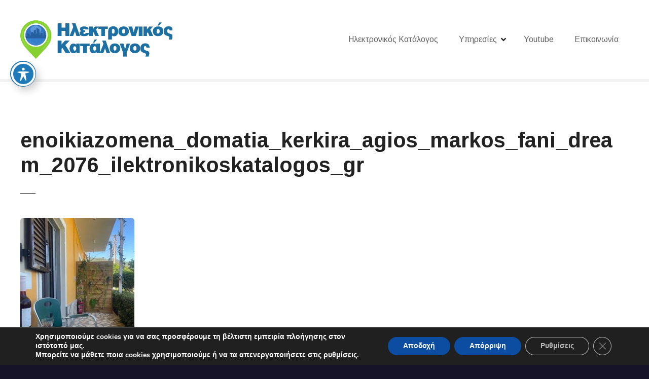

--- FILE ---
content_type: text/html; charset=UTF-8
request_url: https://ilektronikoskatalogos.gr/item/enikiazomena-domatia-kerkira-fani/enoikiazomena_domatia_kerkira_agios_markos_fani_dream_2076_ilektronikoskatalogos_gr/
body_size: 16373
content:
<!doctype html>
<html dir="ltr" lang="en-US" prefix="og: https://ogp.me/ns#">
<head>
	<meta charset="UTF-8">
	<meta name="viewport" content="width=device-width, initial-scale=1">
	<link rel="profile" href="https://gmpg.org/xfn/11">

	<title>enoikiazomena_domatia_kerkira_agios_markos_fani_dream_2076_ilektronikoskatalogos_gr | Νο1 Ηλεκτρονικός κατάλογος Ελλάδος</title>
	<style>img:is([sizes="auto" i], [sizes^="auto," i]) { contain-intrinsic-size: 3000px 1500px }</style>
	
		<!-- All in One SEO Pro 4.9.3 - aioseo.com -->
	<meta name="robots" content="max-image-preview:large" />
	<meta name="author" content="ilektronikoskatalogos4"/>
	<meta name="google-site-verification" content="0hGfvz8J5JfC5MVa67xeLWcgNbqueD2Phi2YBPsiPyk" />
	<link rel="canonical" href="https://ilektronikoskatalogos.gr/item/enikiazomena-domatia-kerkira-fani/enoikiazomena_domatia_kerkira_agios_markos_fani_dream_2076_ilektronikoskatalogos_gr/" />
	<meta name="generator" content="All in One SEO Pro (AIOSEO) 4.9.3" />
		<meta property="og:locale" content="en_US" />
		<meta property="og:site_name" content="Ηλεκτρονικός Κατάλογος" />
		<meta property="og:type" content="article" />
		<meta property="og:title" content="enoikiazomena_domatia_kerkira_agios_markos_fani_dream_2076_ilektronikoskatalogos_gr | Νο1 Ηλεκτρονικός κατάλογος Ελλάδος" />
		<meta property="og:url" content="https://ilektronikoskatalogos.gr/item/enikiazomena-domatia-kerkira-fani/enoikiazomena_domatia_kerkira_agios_markos_fani_dream_2076_ilektronikoskatalogos_gr/" />
		<meta property="og:image" content="https://ilektronikoskatalogos.gr/wp-content/uploads/iksq.png" />
		<meta property="og:image:secure_url" content="https://ilektronikoskatalogos.gr/wp-content/uploads/iksq.png" />
		<meta property="article:published_time" content="2024-06-11T09:12:23+00:00" />
		<meta property="article:modified_time" content="2024-06-11T09:12:23+00:00" />
		<meta property="article:publisher" content="https://www.facebook.com/ilektronikoskatalogos.gr" />
		<meta name="twitter:card" content="summary" />
		<meta name="twitter:title" content="enoikiazomena_domatia_kerkira_agios_markos_fani_dream_2076_ilektronikoskatalogos_gr | Νο1 Ηλεκτρονικός κατάλογος Ελλάδος" />
		<meta name="twitter:image" content="https://ilektronikoskatalogos.gr/wp-content/uploads/iksq.png" />
		<script type="application/ld+json" class="aioseo-schema">
			{"@context":"https:\/\/schema.org","@graph":[{"@type":"BreadcrumbList","@id":"https:\/\/ilektronikoskatalogos.gr\/item\/enikiazomena-domatia-kerkira-fani\/enoikiazomena_domatia_kerkira_agios_markos_fani_dream_2076_ilektronikoskatalogos_gr\/#breadcrumblist","itemListElement":[{"@type":"ListItem","@id":"https:\/\/ilektronikoskatalogos.gr#listItem","position":1,"name":"Home","item":"https:\/\/ilektronikoskatalogos.gr","nextItem":{"@type":"ListItem","@id":"https:\/\/ilektronikoskatalogos.gr\/item\/enikiazomena-domatia-kerkira-fani\/enoikiazomena_domatia_kerkira_agios_markos_fani_dream_2076_ilektronikoskatalogos_gr\/#listItem","name":"enoikiazomena_domatia_kerkira_agios_markos_fani_dream_2076_ilektronikoskatalogos_gr"}},{"@type":"ListItem","@id":"https:\/\/ilektronikoskatalogos.gr\/item\/enikiazomena-domatia-kerkira-fani\/enoikiazomena_domatia_kerkira_agios_markos_fani_dream_2076_ilektronikoskatalogos_gr\/#listItem","position":2,"name":"enoikiazomena_domatia_kerkira_agios_markos_fani_dream_2076_ilektronikoskatalogos_gr","previousItem":{"@type":"ListItem","@id":"https:\/\/ilektronikoskatalogos.gr#listItem","name":"Home"}}]},{"@type":"ItemPage","@id":"https:\/\/ilektronikoskatalogos.gr\/item\/enikiazomena-domatia-kerkira-fani\/enoikiazomena_domatia_kerkira_agios_markos_fani_dream_2076_ilektronikoskatalogos_gr\/#itempage","url":"https:\/\/ilektronikoskatalogos.gr\/item\/enikiazomena-domatia-kerkira-fani\/enoikiazomena_domatia_kerkira_agios_markos_fani_dream_2076_ilektronikoskatalogos_gr\/","name":"enoikiazomena_domatia_kerkira_agios_markos_fani_dream_2076_ilektronikoskatalogos_gr | \u039d\u03bf1 \u0397\u03bb\u03b5\u03ba\u03c4\u03c1\u03bf\u03bd\u03b9\u03ba\u03cc\u03c2 \u03ba\u03b1\u03c4\u03ac\u03bb\u03bf\u03b3\u03bf\u03c2 \u0395\u03bb\u03bb\u03ac\u03b4\u03bf\u03c2","inLanguage":"en-US","isPartOf":{"@id":"https:\/\/ilektronikoskatalogos.gr\/#website"},"breadcrumb":{"@id":"https:\/\/ilektronikoskatalogos.gr\/item\/enikiazomena-domatia-kerkira-fani\/enoikiazomena_domatia_kerkira_agios_markos_fani_dream_2076_ilektronikoskatalogos_gr\/#breadcrumblist"},"author":{"@id":"https:\/\/ilektronikoskatalogos.gr\/author\/ilektronikoskatalogos4\/#author"},"creator":{"@id":"https:\/\/ilektronikoskatalogos.gr\/author\/ilektronikoskatalogos4\/#author"},"datePublished":"2024-06-11T12:12:23+03:00","dateModified":"2024-06-11T12:12:23+03:00"},{"@type":"Organization","@id":"https:\/\/ilektronikoskatalogos.gr\/#organization","name":"ilektronikoskatalogos.gr","description":"\u03a0\u03bb\u03ae\u03c1\u03b7\u03c2 \u0395\u03c0\u03b1\u03b3\u03b3\u03b5\u03bb\u03bc\u03b1\u03c4\u03b9\u03ba\u03cc\u03c2 \u03ba\u03b1\u03c4\u03ac\u03bb\u03bf\u03b3\u03bf\u03c2 \u03b3\u03b9\u03b1 \u03cc\u03bb\u03b7 \u03c4\u03b7\u03bd \u0395\u03bb\u03bb\u03ac\u03b4\u03b1.","url":"https:\/\/ilektronikoskatalogos.gr\/","telephone":"+302104628239","logo":{"@type":"ImageObject","url":"https:\/\/ilektronikoskatalogos.gr\/wp-content\/uploads\/ASDFASDF-3-e1633419770376.png","@id":"https:\/\/ilektronikoskatalogos.gr\/item\/enikiazomena-domatia-kerkira-fani\/enoikiazomena_domatia_kerkira_agios_markos_fani_dream_2076_ilektronikoskatalogos_gr\/#organizationLogo","width":112,"height":112,"caption":"\u0397\u03bb\u03b5\u03ba\u03c4\u03c1\u03bf\u03bd\u03b9\u03ba\u03cc\u03c2 \u03ba\u03b1\u03c4\u03ac\u03bb\u03bf\u03b3\u03bf\u03c2 \u0395\u03bb\u03bb\u03ac\u03b4\u03b1\u03c2"},"image":{"@id":"https:\/\/ilektronikoskatalogos.gr\/item\/enikiazomena-domatia-kerkira-fani\/enoikiazomena_domatia_kerkira_agios_markos_fani_dream_2076_ilektronikoskatalogos_gr\/#organizationLogo"},"sameAs":["https:\/\/www.youtube.com\/channel\/UCVqcHr8McPWEEqPp61KrC3Q"]},{"@type":"Person","@id":"https:\/\/ilektronikoskatalogos.gr\/author\/ilektronikoskatalogos4\/#author","url":"https:\/\/ilektronikoskatalogos.gr\/author\/ilektronikoskatalogos4\/","name":"ilektronikoskatalogos4","image":{"@type":"ImageObject","@id":"https:\/\/ilektronikoskatalogos.gr\/item\/enikiazomena-domatia-kerkira-fani\/enoikiazomena_domatia_kerkira_agios_markos_fani_dream_2076_ilektronikoskatalogos_gr\/#authorImage","url":"https:\/\/secure.gravatar.com\/avatar\/a5a238d66de8d10b28f25b78f2277d9441a5f413180a952b75cc76e3b9942340?s=96&d=mm&r=g","width":96,"height":96,"caption":"ilektronikoskatalogos4"}},{"@type":"WebPage","@id":"https:\/\/ilektronikoskatalogos.gr\/item\/enikiazomena-domatia-kerkira-fani\/enoikiazomena_domatia_kerkira_agios_markos_fani_dream_2076_ilektronikoskatalogos_gr\/#webpage","url":"https:\/\/ilektronikoskatalogos.gr\/item\/enikiazomena-domatia-kerkira-fani\/enoikiazomena_domatia_kerkira_agios_markos_fani_dream_2076_ilektronikoskatalogos_gr\/","name":"enoikiazomena_domatia_kerkira_agios_markos_fani_dream_2076_ilektronikoskatalogos_gr | \u039d\u03bf1 \u0397\u03bb\u03b5\u03ba\u03c4\u03c1\u03bf\u03bd\u03b9\u03ba\u03cc\u03c2 \u03ba\u03b1\u03c4\u03ac\u03bb\u03bf\u03b3\u03bf\u03c2 \u0395\u03bb\u03bb\u03ac\u03b4\u03bf\u03c2","inLanguage":"en-US","isPartOf":{"@id":"https:\/\/ilektronikoskatalogos.gr\/#website"},"breadcrumb":{"@id":"https:\/\/ilektronikoskatalogos.gr\/item\/enikiazomena-domatia-kerkira-fani\/enoikiazomena_domatia_kerkira_agios_markos_fani_dream_2076_ilektronikoskatalogos_gr\/#breadcrumblist"},"author":{"@id":"https:\/\/ilektronikoskatalogos.gr\/author\/ilektronikoskatalogos4\/#author"},"creator":{"@id":"https:\/\/ilektronikoskatalogos.gr\/author\/ilektronikoskatalogos4\/#author"},"datePublished":"2024-06-11T12:12:23+03:00","dateModified":"2024-06-11T12:12:23+03:00"},{"@type":"WebSite","@id":"https:\/\/ilektronikoskatalogos.gr\/#website","url":"https:\/\/ilektronikoskatalogos.gr\/","name":"\u0397\u03bb\u03b5\u03ba\u03c4\u03c1\u03bf\u03bd\u03b9\u03ba\u03cc\u03c2 \u039a\u03b1\u03c4\u03ac\u03bb\u03bf\u03b3\u03bf\u03c2","description":"\u03a0\u03bb\u03ae\u03c1\u03b7\u03c2 \u0395\u03c0\u03b1\u03b3\u03b3\u03b5\u03bb\u03bc\u03b1\u03c4\u03b9\u03ba\u03cc\u03c2 \u03ba\u03b1\u03c4\u03ac\u03bb\u03bf\u03b3\u03bf\u03c2 \u03b3\u03b9\u03b1 \u03cc\u03bb\u03b7 \u03c4\u03b7\u03bd \u0395\u03bb\u03bb\u03ac\u03b4\u03b1.","inLanguage":"en-US","publisher":{"@id":"https:\/\/ilektronikoskatalogos.gr\/#organization"}}]}
		</script>
		<!-- All in One SEO Pro -->

<link rel='dns-prefetch' href='//fonts.googleapis.com' />
<link rel="alternate" type="application/rss+xml" title="Νο1 Ηλεκτρονικός κατάλογος Ελλάδος &raquo; Feed" href="https://ilektronikoskatalogos.gr/feed/" />
<script type="text/javascript">
/* <![CDATA[ */
window._wpemojiSettings = {"baseUrl":"https:\/\/s.w.org\/images\/core\/emoji\/16.0.1\/72x72\/","ext":".png","svgUrl":"https:\/\/s.w.org\/images\/core\/emoji\/16.0.1\/svg\/","svgExt":".svg","source":{"concatemoji":"https:\/\/ilektronikoskatalogos.gr\/wp-includes\/js\/wp-emoji-release.min.js?ver=6.8.3"}};
/*! This file is auto-generated */
!function(s,n){var o,i,e;function c(e){try{var t={supportTests:e,timestamp:(new Date).valueOf()};sessionStorage.setItem(o,JSON.stringify(t))}catch(e){}}function p(e,t,n){e.clearRect(0,0,e.canvas.width,e.canvas.height),e.fillText(t,0,0);var t=new Uint32Array(e.getImageData(0,0,e.canvas.width,e.canvas.height).data),a=(e.clearRect(0,0,e.canvas.width,e.canvas.height),e.fillText(n,0,0),new Uint32Array(e.getImageData(0,0,e.canvas.width,e.canvas.height).data));return t.every(function(e,t){return e===a[t]})}function u(e,t){e.clearRect(0,0,e.canvas.width,e.canvas.height),e.fillText(t,0,0);for(var n=e.getImageData(16,16,1,1),a=0;a<n.data.length;a++)if(0!==n.data[a])return!1;return!0}function f(e,t,n,a){switch(t){case"flag":return n(e,"\ud83c\udff3\ufe0f\u200d\u26a7\ufe0f","\ud83c\udff3\ufe0f\u200b\u26a7\ufe0f")?!1:!n(e,"\ud83c\udde8\ud83c\uddf6","\ud83c\udde8\u200b\ud83c\uddf6")&&!n(e,"\ud83c\udff4\udb40\udc67\udb40\udc62\udb40\udc65\udb40\udc6e\udb40\udc67\udb40\udc7f","\ud83c\udff4\u200b\udb40\udc67\u200b\udb40\udc62\u200b\udb40\udc65\u200b\udb40\udc6e\u200b\udb40\udc67\u200b\udb40\udc7f");case"emoji":return!a(e,"\ud83e\udedf")}return!1}function g(e,t,n,a){var r="undefined"!=typeof WorkerGlobalScope&&self instanceof WorkerGlobalScope?new OffscreenCanvas(300,150):s.createElement("canvas"),o=r.getContext("2d",{willReadFrequently:!0}),i=(o.textBaseline="top",o.font="600 32px Arial",{});return e.forEach(function(e){i[e]=t(o,e,n,a)}),i}function t(e){var t=s.createElement("script");t.src=e,t.defer=!0,s.head.appendChild(t)}"undefined"!=typeof Promise&&(o="wpEmojiSettingsSupports",i=["flag","emoji"],n.supports={everything:!0,everythingExceptFlag:!0},e=new Promise(function(e){s.addEventListener("DOMContentLoaded",e,{once:!0})}),new Promise(function(t){var n=function(){try{var e=JSON.parse(sessionStorage.getItem(o));if("object"==typeof e&&"number"==typeof e.timestamp&&(new Date).valueOf()<e.timestamp+604800&&"object"==typeof e.supportTests)return e.supportTests}catch(e){}return null}();if(!n){if("undefined"!=typeof Worker&&"undefined"!=typeof OffscreenCanvas&&"undefined"!=typeof URL&&URL.createObjectURL&&"undefined"!=typeof Blob)try{var e="postMessage("+g.toString()+"("+[JSON.stringify(i),f.toString(),p.toString(),u.toString()].join(",")+"));",a=new Blob([e],{type:"text/javascript"}),r=new Worker(URL.createObjectURL(a),{name:"wpTestEmojiSupports"});return void(r.onmessage=function(e){c(n=e.data),r.terminate(),t(n)})}catch(e){}c(n=g(i,f,p,u))}t(n)}).then(function(e){for(var t in e)n.supports[t]=e[t],n.supports.everything=n.supports.everything&&n.supports[t],"flag"!==t&&(n.supports.everythingExceptFlag=n.supports.everythingExceptFlag&&n.supports[t]);n.supports.everythingExceptFlag=n.supports.everythingExceptFlag&&!n.supports.flag,n.DOMReady=!1,n.readyCallback=function(){n.DOMReady=!0}}).then(function(){return e}).then(function(){var e;n.supports.everything||(n.readyCallback(),(e=n.source||{}).concatemoji?t(e.concatemoji):e.wpemoji&&e.twemoji&&(t(e.twemoji),t(e.wpemoji)))}))}((window,document),window._wpemojiSettings);
/* ]]> */
</script>
		<style>
					</style>
		<link rel='stylesheet' id='twb-open-sans-css' href='https://fonts.googleapis.com/css?family=Open+Sans%3A300%2C400%2C500%2C600%2C700%2C800&#038;display=swap&#038;ver=6.8.3' type='text/css' media='all' />
<link rel='stylesheet' id='twb-global-css' href='https://ilektronikoskatalogos.gr/wp-content/plugins/slider-wd/booster/assets/css/global.css?ver=1.0.0' type='text/css' media='all' />
<link rel='stylesheet' id='citadela-reset-css' href='https://ilektronikoskatalogos.gr/wp-content/themes/citadela/design/css/reset.css?ver=1722785385' type='text/css' media='all' />
<link rel='stylesheet' id='citadela-base-css' href='https://ilektronikoskatalogos.gr/wp-content/themes/citadela/design/css/base.css?ver=1722785385' type='text/css' media='all' />
<style id='wp-emoji-styles-inline-css' type='text/css'>

	img.wp-smiley, img.emoji {
		display: inline !important;
		border: none !important;
		box-shadow: none !important;
		height: 1em !important;
		width: 1em !important;
		margin: 0 0.07em !important;
		vertical-align: -0.1em !important;
		background: none !important;
		padding: 0 !important;
	}
</style>
<link rel='stylesheet' id='wp-block-library-css' href='https://ilektronikoskatalogos.gr/wp-includes/css/dist/block-library/style.min.css?ver=6.8.3' type='text/css' media='all' />
<style id='classic-theme-styles-inline-css' type='text/css'>
/*! This file is auto-generated */
.wp-block-button__link{color:#fff;background-color:#32373c;border-radius:9999px;box-shadow:none;text-decoration:none;padding:calc(.667em + 2px) calc(1.333em + 2px);font-size:1.125em}.wp-block-file__button{background:#32373c;color:#fff;text-decoration:none}
</style>
<link rel='stylesheet' id='aioseo/css/src/vue/standalone/blocks/table-of-contents/global.scss-css' href='https://ilektronikoskatalogos.gr/wp-content/plugins/all-in-one-seo-pack-pro/dist/Pro/assets/css/table-of-contents/global.e90f6d47.css?ver=4.9.3' type='text/css' media='all' />
<link rel='stylesheet' id='aioseo/css/src/vue/standalone/blocks/pro/recipe/global.scss-css' href='https://ilektronikoskatalogos.gr/wp-content/plugins/all-in-one-seo-pack-pro/dist/Pro/assets/css/recipe/global.67a3275f.css?ver=4.9.3' type='text/css' media='all' />
<link rel='stylesheet' id='aioseo/css/src/vue/standalone/blocks/pro/product/global.scss-css' href='https://ilektronikoskatalogos.gr/wp-content/plugins/all-in-one-seo-pack-pro/dist/Pro/assets/css/product/global.61066cfb.css?ver=4.9.3' type='text/css' media='all' />
<link rel='stylesheet' id='citadela-item-featured-image-block-style-css' href='https://ilektronikoskatalogos.gr/wp-content/plugins/citadelawp-directory/blocks/item-featured-image/style.css?ver=1732447517' type='text/css' media='all' />
<link rel='stylesheet' id='citadela-item-opening-hours-block-style-css' href='https://ilektronikoskatalogos.gr/wp-content/plugins/citadelawp-directory/blocks/item-opening-hours/style.css?ver=1732447517' type='text/css' media='all' />
<link rel='stylesheet' id='citadela-item-contact-details-block-style-css' href='https://ilektronikoskatalogos.gr/wp-content/plugins/citadelawp-directory/blocks/item-contact-details/style.css?ver=1732447517' type='text/css' media='all' />
<link rel='stylesheet' id='citadela-item-contact-form-block-style-css' href='https://ilektronikoskatalogos.gr/wp-content/plugins/citadelawp-directory/blocks/item-contact-form/style.css?ver=1732447517' type='text/css' media='all' />
<link rel='stylesheet' id='citadela-item-gpx-download-block-style-css' href='https://ilektronikoskatalogos.gr/wp-content/plugins/citadelawp-directory/blocks/item-gpx-download/style.css?ver=1732447517' type='text/css' media='all' />
<link rel='stylesheet' id='citadela-item-get-directions-block-style-css' href='https://ilektronikoskatalogos.gr/wp-content/plugins/citadelawp-directory/blocks/item-get-directions/style.css?ver=1732447517' type='text/css' media='all' />
<link rel='stylesheet' id='citadela-item-claim-listing-block-style-css' href='https://ilektronikoskatalogos.gr/wp-content/plugins/citadelawp-directory/blocks/item-claim-listing/style.css?ver=1732447517' type='text/css' media='all' />
<link rel='stylesheet' id='citadela-item-extension-block-style-css' href='https://ilektronikoskatalogos.gr/wp-content/plugins/citadelawp-directory/blocks/item-extension/style.css?ver=1732447517' type='text/css' media='all' />
<link rel='stylesheet' id='citadela-item-gallery-block-style-css' href='https://ilektronikoskatalogos.gr/wp-content/plugins/citadelawp-directory/blocks/item-gallery/style.css?ver=1732447517' type='text/css' media='all' />
<link rel='stylesheet' id='citadela-item-events-block-style-css' href='https://ilektronikoskatalogos.gr/wp-content/plugins/citadelawp-directory/blocks/item-events/style.css?ver=1732447517' type='text/css' media='all' />
<link rel='stylesheet' id='citadela-directory-search-form-block-style-css' href='https://ilektronikoskatalogos.gr/wp-content/plugins/citadelawp-directory/blocks/directory-search-form/style.css?ver=1732447517' type='text/css' media='all' />
<link rel='stylesheet' id='citadela-posts-search-form-block-style-css' href='https://ilektronikoskatalogos.gr/wp-content/plugins/citadelawp-directory/blocks/posts-search-form/style.css?ver=1732447517' type='text/css' media='all' />
<link rel='stylesheet' id='citadela-posts-search-results-block-style-css' href='https://ilektronikoskatalogos.gr/wp-content/plugins/citadelawp-directory/blocks/posts-search-results/style.css?ver=1732447517' type='text/css' media='all' />
<link rel='stylesheet' id='citadela-default-search-results-block-style-css' href='https://ilektronikoskatalogos.gr/wp-content/plugins/citadelawp-directory/blocks/default-search-results/style.css?ver=1732447517' type='text/css' media='all' />
<link rel='stylesheet' id='citadela-directory-advanced-filters-block-style-css' href='https://ilektronikoskatalogos.gr/wp-content/plugins/citadelawp-directory/blocks/directory-advanced-filters/style.css?ver=1732447517' type='text/css' media='all' />
<link rel='stylesheet' id='citadela-authors-list-block-style-css' href='https://ilektronikoskatalogos.gr/wp-content/plugins/citadelawp-directory/blocks/authors-list/style.css?ver=1732447517' type='text/css' media='all' />
<link rel='stylesheet' id='citadela-author-detail-block-style-css' href='https://ilektronikoskatalogos.gr/wp-content/plugins/citadelawp-directory/blocks/author-detail/style.css?ver=1732447517' type='text/css' media='all' />
<link rel='stylesheet' id='citadela-blog-posts-block-style-css' href='https://ilektronikoskatalogos.gr/wp-content/plugins/citadelawp-pro/assets/blocks/blog-posts/style.css?ver=1748683817' type='text/css' media='all' />
<link rel='stylesheet' id='citadela-posts-block-style-css' href='https://ilektronikoskatalogos.gr/wp-content/plugins/citadelawp-pro/assets/blocks/posts/style.css?ver=1748683817' type='text/css' media='all' />
<link rel='stylesheet' id='citadela-price-table-block-style-css' href='https://ilektronikoskatalogos.gr/wp-content/plugins/citadelawp-pro/assets/blocks/price-table/style.css?ver=1748683817' type='text/css' media='all' />
<link rel='stylesheet' id='citadela-spacer-block-style-css' href='https://ilektronikoskatalogos.gr/wp-content/plugins/citadelawp-pro/assets/blocks/spacer/style.css?ver=1748683817' type='text/css' media='all' />
<link rel='stylesheet' id='citadela-service-block-style-css' href='https://ilektronikoskatalogos.gr/wp-content/plugins/citadelawp-pro/assets/blocks/service/style.css?ver=1748683817' type='text/css' media='all' />
<link rel='stylesheet' id='citadela-responsive-text-block-style-css' href='https://ilektronikoskatalogos.gr/wp-content/plugins/citadelawp-pro/assets/blocks/responsive-text/style.css?ver=1748683817' type='text/css' media='all' />
<link rel='stylesheet' id='citadela-page-title-block-style-css' href='https://ilektronikoskatalogos.gr/wp-content/plugins/citadelawp-pro/assets/blocks/page-title/style.css?ver=1748683817' type='text/css' media='all' />
<link rel='stylesheet' id='citadela-opening-hours-block-style-css' href='https://ilektronikoskatalogos.gr/wp-content/plugins/citadelawp-pro/assets/blocks/opening-hours/style.css?ver=1748683817' type='text/css' media='all' />
<link rel='stylesheet' id='citadela-cluster-block-style-css' href='https://ilektronikoskatalogos.gr/wp-content/plugins/citadelawp-pro/assets/blocks/cluster/style.css?ver=1748683817' type='text/css' media='all' />
<style id='global-styles-inline-css' type='text/css'>
:root{--wp--preset--aspect-ratio--square: 1;--wp--preset--aspect-ratio--4-3: 4/3;--wp--preset--aspect-ratio--3-4: 3/4;--wp--preset--aspect-ratio--3-2: 3/2;--wp--preset--aspect-ratio--2-3: 2/3;--wp--preset--aspect-ratio--16-9: 16/9;--wp--preset--aspect-ratio--9-16: 9/16;--wp--preset--color--black: #000000;--wp--preset--color--cyan-bluish-gray: #abb8c3;--wp--preset--color--white: #ffffff;--wp--preset--color--pale-pink: #f78da7;--wp--preset--color--vivid-red: #cf2e2e;--wp--preset--color--luminous-vivid-orange: #ff6900;--wp--preset--color--luminous-vivid-amber: #fcb900;--wp--preset--color--light-green-cyan: #7bdcb5;--wp--preset--color--vivid-green-cyan: #00d084;--wp--preset--color--pale-cyan-blue: #8ed1fc;--wp--preset--color--vivid-cyan-blue: #0693e3;--wp--preset--color--vivid-purple: #9b51e0;--wp--preset--gradient--vivid-cyan-blue-to-vivid-purple: linear-gradient(135deg,rgba(6,147,227,1) 0%,rgb(155,81,224) 100%);--wp--preset--gradient--light-green-cyan-to-vivid-green-cyan: linear-gradient(135deg,rgb(122,220,180) 0%,rgb(0,208,130) 100%);--wp--preset--gradient--luminous-vivid-amber-to-luminous-vivid-orange: linear-gradient(135deg,rgba(252,185,0,1) 0%,rgba(255,105,0,1) 100%);--wp--preset--gradient--luminous-vivid-orange-to-vivid-red: linear-gradient(135deg,rgba(255,105,0,1) 0%,rgb(207,46,46) 100%);--wp--preset--gradient--very-light-gray-to-cyan-bluish-gray: linear-gradient(135deg,rgb(238,238,238) 0%,rgb(169,184,195) 100%);--wp--preset--gradient--cool-to-warm-spectrum: linear-gradient(135deg,rgb(74,234,220) 0%,rgb(151,120,209) 20%,rgb(207,42,186) 40%,rgb(238,44,130) 60%,rgb(251,105,98) 80%,rgb(254,248,76) 100%);--wp--preset--gradient--blush-light-purple: linear-gradient(135deg,rgb(255,206,236) 0%,rgb(152,150,240) 100%);--wp--preset--gradient--blush-bordeaux: linear-gradient(135deg,rgb(254,205,165) 0%,rgb(254,45,45) 50%,rgb(107,0,62) 100%);--wp--preset--gradient--luminous-dusk: linear-gradient(135deg,rgb(255,203,112) 0%,rgb(199,81,192) 50%,rgb(65,88,208) 100%);--wp--preset--gradient--pale-ocean: linear-gradient(135deg,rgb(255,245,203) 0%,rgb(182,227,212) 50%,rgb(51,167,181) 100%);--wp--preset--gradient--electric-grass: linear-gradient(135deg,rgb(202,248,128) 0%,rgb(113,206,126) 100%);--wp--preset--gradient--midnight: linear-gradient(135deg,rgb(2,3,129) 0%,rgb(40,116,252) 100%);--wp--preset--font-size--small: 13px;--wp--preset--font-size--medium: 20px;--wp--preset--font-size--large: 36px;--wp--preset--font-size--x-large: 42px;--wp--preset--spacing--20: 0.44rem;--wp--preset--spacing--30: 0.67rem;--wp--preset--spacing--40: 1rem;--wp--preset--spacing--50: 1.5rem;--wp--preset--spacing--60: 2.25rem;--wp--preset--spacing--70: 3.38rem;--wp--preset--spacing--80: 5.06rem;--wp--preset--shadow--natural: 6px 6px 9px rgba(0, 0, 0, 0.2);--wp--preset--shadow--deep: 12px 12px 50px rgba(0, 0, 0, 0.4);--wp--preset--shadow--sharp: 6px 6px 0px rgba(0, 0, 0, 0.2);--wp--preset--shadow--outlined: 6px 6px 0px -3px rgba(255, 255, 255, 1), 6px 6px rgba(0, 0, 0, 1);--wp--preset--shadow--crisp: 6px 6px 0px rgba(0, 0, 0, 1);}:where(.is-layout-flex){gap: 0.5em;}:where(.is-layout-grid){gap: 0.5em;}body .is-layout-flex{display: flex;}.is-layout-flex{flex-wrap: wrap;align-items: center;}.is-layout-flex > :is(*, div){margin: 0;}body .is-layout-grid{display: grid;}.is-layout-grid > :is(*, div){margin: 0;}:where(.wp-block-columns.is-layout-flex){gap: 2em;}:where(.wp-block-columns.is-layout-grid){gap: 2em;}:where(.wp-block-post-template.is-layout-flex){gap: 1.25em;}:where(.wp-block-post-template.is-layout-grid){gap: 1.25em;}.has-black-color{color: var(--wp--preset--color--black) !important;}.has-cyan-bluish-gray-color{color: var(--wp--preset--color--cyan-bluish-gray) !important;}.has-white-color{color: var(--wp--preset--color--white) !important;}.has-pale-pink-color{color: var(--wp--preset--color--pale-pink) !important;}.has-vivid-red-color{color: var(--wp--preset--color--vivid-red) !important;}.has-luminous-vivid-orange-color{color: var(--wp--preset--color--luminous-vivid-orange) !important;}.has-luminous-vivid-amber-color{color: var(--wp--preset--color--luminous-vivid-amber) !important;}.has-light-green-cyan-color{color: var(--wp--preset--color--light-green-cyan) !important;}.has-vivid-green-cyan-color{color: var(--wp--preset--color--vivid-green-cyan) !important;}.has-pale-cyan-blue-color{color: var(--wp--preset--color--pale-cyan-blue) !important;}.has-vivid-cyan-blue-color{color: var(--wp--preset--color--vivid-cyan-blue) !important;}.has-vivid-purple-color{color: var(--wp--preset--color--vivid-purple) !important;}.has-black-background-color{background-color: var(--wp--preset--color--black) !important;}.has-cyan-bluish-gray-background-color{background-color: var(--wp--preset--color--cyan-bluish-gray) !important;}.has-white-background-color{background-color: var(--wp--preset--color--white) !important;}.has-pale-pink-background-color{background-color: var(--wp--preset--color--pale-pink) !important;}.has-vivid-red-background-color{background-color: var(--wp--preset--color--vivid-red) !important;}.has-luminous-vivid-orange-background-color{background-color: var(--wp--preset--color--luminous-vivid-orange) !important;}.has-luminous-vivid-amber-background-color{background-color: var(--wp--preset--color--luminous-vivid-amber) !important;}.has-light-green-cyan-background-color{background-color: var(--wp--preset--color--light-green-cyan) !important;}.has-vivid-green-cyan-background-color{background-color: var(--wp--preset--color--vivid-green-cyan) !important;}.has-pale-cyan-blue-background-color{background-color: var(--wp--preset--color--pale-cyan-blue) !important;}.has-vivid-cyan-blue-background-color{background-color: var(--wp--preset--color--vivid-cyan-blue) !important;}.has-vivid-purple-background-color{background-color: var(--wp--preset--color--vivid-purple) !important;}.has-black-border-color{border-color: var(--wp--preset--color--black) !important;}.has-cyan-bluish-gray-border-color{border-color: var(--wp--preset--color--cyan-bluish-gray) !important;}.has-white-border-color{border-color: var(--wp--preset--color--white) !important;}.has-pale-pink-border-color{border-color: var(--wp--preset--color--pale-pink) !important;}.has-vivid-red-border-color{border-color: var(--wp--preset--color--vivid-red) !important;}.has-luminous-vivid-orange-border-color{border-color: var(--wp--preset--color--luminous-vivid-orange) !important;}.has-luminous-vivid-amber-border-color{border-color: var(--wp--preset--color--luminous-vivid-amber) !important;}.has-light-green-cyan-border-color{border-color: var(--wp--preset--color--light-green-cyan) !important;}.has-vivid-green-cyan-border-color{border-color: var(--wp--preset--color--vivid-green-cyan) !important;}.has-pale-cyan-blue-border-color{border-color: var(--wp--preset--color--pale-cyan-blue) !important;}.has-vivid-cyan-blue-border-color{border-color: var(--wp--preset--color--vivid-cyan-blue) !important;}.has-vivid-purple-border-color{border-color: var(--wp--preset--color--vivid-purple) !important;}.has-vivid-cyan-blue-to-vivid-purple-gradient-background{background: var(--wp--preset--gradient--vivid-cyan-blue-to-vivid-purple) !important;}.has-light-green-cyan-to-vivid-green-cyan-gradient-background{background: var(--wp--preset--gradient--light-green-cyan-to-vivid-green-cyan) !important;}.has-luminous-vivid-amber-to-luminous-vivid-orange-gradient-background{background: var(--wp--preset--gradient--luminous-vivid-amber-to-luminous-vivid-orange) !important;}.has-luminous-vivid-orange-to-vivid-red-gradient-background{background: var(--wp--preset--gradient--luminous-vivid-orange-to-vivid-red) !important;}.has-very-light-gray-to-cyan-bluish-gray-gradient-background{background: var(--wp--preset--gradient--very-light-gray-to-cyan-bluish-gray) !important;}.has-cool-to-warm-spectrum-gradient-background{background: var(--wp--preset--gradient--cool-to-warm-spectrum) !important;}.has-blush-light-purple-gradient-background{background: var(--wp--preset--gradient--blush-light-purple) !important;}.has-blush-bordeaux-gradient-background{background: var(--wp--preset--gradient--blush-bordeaux) !important;}.has-luminous-dusk-gradient-background{background: var(--wp--preset--gradient--luminous-dusk) !important;}.has-pale-ocean-gradient-background{background: var(--wp--preset--gradient--pale-ocean) !important;}.has-electric-grass-gradient-background{background: var(--wp--preset--gradient--electric-grass) !important;}.has-midnight-gradient-background{background: var(--wp--preset--gradient--midnight) !important;}.has-small-font-size{font-size: var(--wp--preset--font-size--small) !important;}.has-medium-font-size{font-size: var(--wp--preset--font-size--medium) !important;}.has-large-font-size{font-size: var(--wp--preset--font-size--large) !important;}.has-x-large-font-size{font-size: var(--wp--preset--font-size--x-large) !important;}
:where(.wp-block-post-template.is-layout-flex){gap: 1.25em;}:where(.wp-block-post-template.is-layout-grid){gap: 1.25em;}
:where(.wp-block-columns.is-layout-flex){gap: 2em;}:where(.wp-block-columns.is-layout-grid){gap: 2em;}
:root :where(.wp-block-pullquote){font-size: 1.5em;line-height: 1.6;}
</style>
<link rel='stylesheet' id='acwp-main-css-css' href='https://ilektronikoskatalogos.gr/wp-content/plugins/accessible-poetry/assets/css/main.css?ver=6.8.3' type='text/css' media='all' />
<link rel='stylesheet' id='acwp-mdi-css' href='https://fonts.googleapis.com/icon?family=Material+Icons&#038;ver=6.8.3' type='text/css' media='all' />
<link rel='stylesheet' id='citadela-theme-general-styles-css' href='https://ilektronikoskatalogos.gr/wp-content/uploads/tmp/citadela-theme/citadela-theme-tmp-style.css?ver=1748683819' type='text/css' media='all' />
<link rel='stylesheet' id='citadela-fontawesome-css' href='https://ilektronikoskatalogos.gr/wp-content/themes/citadela/design/css/assets/fontawesome/css/all.min.css?ver=5.8.2' type='text/css' media='all' />
<link rel='stylesheet' id='citadela-photoswipe-css-css' href='https://ilektronikoskatalogos.gr/wp-content/themes/citadela/citadela-theme/assets/photoswipe/photoswipe.css?ver=4.1.3' type='text/css' media='all' />
<link rel='stylesheet' id='citadela-photoswipe-css-default-skin-css' href='https://ilektronikoskatalogos.gr/wp-content/themes/citadela/citadela-theme/assets/photoswipe/default-skin/default-skin.css?ver=4.1.3' type='text/css' media='all' />
<link rel='stylesheet' id='citadela-leaflet-markercluster-default-css' href='https://ilektronikoskatalogos.gr/wp-content/plugins/citadelawp-directory/plugin/assets/leaflet/MarkerCluster.Default.css?ver=1.4.1' type='text/css' media='all' />
<link rel='stylesheet' id='citadela-leaflet-markercluster-css' href='https://ilektronikoskatalogos.gr/wp-content/plugins/citadelawp-directory/plugin/assets/leaflet/MarkerCluster.css?ver=1.4.1' type='text/css' media='all' />
<link rel='stylesheet' id='citadela-leaflet-css' href='https://ilektronikoskatalogos.gr/wp-content/plugins/citadelawp-directory/plugin/assets/leaflet/leaflet.css?ver=1.6.0' type='text/css' media='all' />
<link rel='stylesheet' id='citadela-leaflet-gesture-handling-css' href='https://ilektronikoskatalogos.gr/wp-content/plugins/citadelawp-directory/plugin/assets/leaflet/leaflet-gesture-handling.min.css?ver=1.4.1' type='text/css' media='all' />
<link rel='stylesheet' id='citadela-raty-css' href='https://ilektronikoskatalogos.gr/wp-content/plugins/citadelawp-directory/plugin/assets/raty/jquery.raty.css?ver=2.8.0' type='text/css' media='all' />
<link rel='stylesheet' id='citadela-directory-frontend-css' href='https://ilektronikoskatalogos.gr/wp-content/plugins/citadelawp-directory/design/css/style.css?ver=1732447517' type='text/css' media='all' />
<link rel='stylesheet' id='citadela-pro-google-fonts-css' href='https://fonts.googleapis.com/css?family=Arimo%3Aregular%2C500%2C600%2C700%2Citalic%2C500italic%2C600italic%2C700italic&#038;subset=cyrillic%2Ccyrillic-ext%2Cgreek%2Cgreek-ext%2Chebrew%2Clatin%2Clatin-ext%2Cvietnamese&#038;display=swap&#038;ver=6.8.3' type='text/css' media='all' />
<link rel='stylesheet' id='moove_gdpr_frontend-css' href='https://ilektronikoskatalogos.gr/wp-content/plugins/gdpr-cookie-compliance/dist/styles/gdpr-main.css?ver=4.16.1' type='text/css' media='all' />
<style id='moove_gdpr_frontend-inline-css' type='text/css'>
#moove_gdpr_cookie_modal,#moove_gdpr_cookie_info_bar,.gdpr_cookie_settings_shortcode_content{font-family:Nunito,sans-serif}#moove_gdpr_save_popup_settings_button{background-color:#373737;color:#fff}#moove_gdpr_save_popup_settings_button:hover{background-color:#000}#moove_gdpr_cookie_info_bar .moove-gdpr-info-bar-container .moove-gdpr-info-bar-content a.mgbutton,#moove_gdpr_cookie_info_bar .moove-gdpr-info-bar-container .moove-gdpr-info-bar-content button.mgbutton{background-color:#0C4DA2}#moove_gdpr_cookie_modal .moove-gdpr-modal-content .moove-gdpr-modal-footer-content .moove-gdpr-button-holder a.mgbutton,#moove_gdpr_cookie_modal .moove-gdpr-modal-content .moove-gdpr-modal-footer-content .moove-gdpr-button-holder button.mgbutton,.gdpr_cookie_settings_shortcode_content .gdpr-shr-button.button-green{background-color:#0C4DA2;border-color:#0C4DA2}#moove_gdpr_cookie_modal .moove-gdpr-modal-content .moove-gdpr-modal-footer-content .moove-gdpr-button-holder a.mgbutton:hover,#moove_gdpr_cookie_modal .moove-gdpr-modal-content .moove-gdpr-modal-footer-content .moove-gdpr-button-holder button.mgbutton:hover,.gdpr_cookie_settings_shortcode_content .gdpr-shr-button.button-green:hover{background-color:#fff;color:#0C4DA2}#moove_gdpr_cookie_modal .moove-gdpr-modal-content .moove-gdpr-modal-close i,#moove_gdpr_cookie_modal .moove-gdpr-modal-content .moove-gdpr-modal-close span.gdpr-icon{background-color:#0C4DA2;border:1px solid #0C4DA2}#moove_gdpr_cookie_info_bar span.change-settings-button.focus-g,#moove_gdpr_cookie_info_bar span.change-settings-button:focus,#moove_gdpr_cookie_info_bar button.change-settings-button.focus-g,#moove_gdpr_cookie_info_bar button.change-settings-button:focus{-webkit-box-shadow:0 0 1px 3px #0C4DA2;-moz-box-shadow:0 0 1px 3px #0C4DA2;box-shadow:0 0 1px 3px #0C4DA2}#moove_gdpr_cookie_modal .moove-gdpr-modal-content .moove-gdpr-modal-close i:hover,#moove_gdpr_cookie_modal .moove-gdpr-modal-content .moove-gdpr-modal-close span.gdpr-icon:hover,#moove_gdpr_cookie_info_bar span[data-href]>u.change-settings-button{color:#0C4DA2}#moove_gdpr_cookie_modal .moove-gdpr-modal-content .moove-gdpr-modal-left-content #moove-gdpr-menu li.menu-item-selected a span.gdpr-icon,#moove_gdpr_cookie_modal .moove-gdpr-modal-content .moove-gdpr-modal-left-content #moove-gdpr-menu li.menu-item-selected button span.gdpr-icon{color:inherit}#moove_gdpr_cookie_modal .moove-gdpr-modal-content .moove-gdpr-modal-left-content #moove-gdpr-menu li a span.gdpr-icon,#moove_gdpr_cookie_modal .moove-gdpr-modal-content .moove-gdpr-modal-left-content #moove-gdpr-menu li button span.gdpr-icon{color:inherit}#moove_gdpr_cookie_modal .gdpr-acc-link{line-height:0;font-size:0;color:transparent;position:absolute}#moove_gdpr_cookie_modal .moove-gdpr-modal-content .moove-gdpr-modal-close:hover i,#moove_gdpr_cookie_modal .moove-gdpr-modal-content .moove-gdpr-modal-left-content #moove-gdpr-menu li a,#moove_gdpr_cookie_modal .moove-gdpr-modal-content .moove-gdpr-modal-left-content #moove-gdpr-menu li button,#moove_gdpr_cookie_modal .moove-gdpr-modal-content .moove-gdpr-modal-left-content #moove-gdpr-menu li button i,#moove_gdpr_cookie_modal .moove-gdpr-modal-content .moove-gdpr-modal-left-content #moove-gdpr-menu li a i,#moove_gdpr_cookie_modal .moove-gdpr-modal-content .moove-gdpr-tab-main .moove-gdpr-tab-main-content a:hover,#moove_gdpr_cookie_info_bar.moove-gdpr-dark-scheme .moove-gdpr-info-bar-container .moove-gdpr-info-bar-content a.mgbutton:hover,#moove_gdpr_cookie_info_bar.moove-gdpr-dark-scheme .moove-gdpr-info-bar-container .moove-gdpr-info-bar-content button.mgbutton:hover,#moove_gdpr_cookie_info_bar.moove-gdpr-dark-scheme .moove-gdpr-info-bar-container .moove-gdpr-info-bar-content a:hover,#moove_gdpr_cookie_info_bar.moove-gdpr-dark-scheme .moove-gdpr-info-bar-container .moove-gdpr-info-bar-content button:hover,#moove_gdpr_cookie_info_bar.moove-gdpr-dark-scheme .moove-gdpr-info-bar-container .moove-gdpr-info-bar-content span.change-settings-button:hover,#moove_gdpr_cookie_info_bar.moove-gdpr-dark-scheme .moove-gdpr-info-bar-container .moove-gdpr-info-bar-content button.change-settings-button:hover,#moove_gdpr_cookie_info_bar.moove-gdpr-dark-scheme .moove-gdpr-info-bar-container .moove-gdpr-info-bar-content u.change-settings-button:hover,#moove_gdpr_cookie_info_bar span[data-href]>u.change-settings-button,#moove_gdpr_cookie_info_bar.moove-gdpr-dark-scheme .moove-gdpr-info-bar-container .moove-gdpr-info-bar-content a.mgbutton.focus-g,#moove_gdpr_cookie_info_bar.moove-gdpr-dark-scheme .moove-gdpr-info-bar-container .moove-gdpr-info-bar-content button.mgbutton.focus-g,#moove_gdpr_cookie_info_bar.moove-gdpr-dark-scheme .moove-gdpr-info-bar-container .moove-gdpr-info-bar-content a.focus-g,#moove_gdpr_cookie_info_bar.moove-gdpr-dark-scheme .moove-gdpr-info-bar-container .moove-gdpr-info-bar-content button.focus-g,#moove_gdpr_cookie_info_bar.moove-gdpr-dark-scheme .moove-gdpr-info-bar-container .moove-gdpr-info-bar-content a.mgbutton:focus,#moove_gdpr_cookie_info_bar.moove-gdpr-dark-scheme .moove-gdpr-info-bar-container .moove-gdpr-info-bar-content button.mgbutton:focus,#moove_gdpr_cookie_info_bar.moove-gdpr-dark-scheme .moove-gdpr-info-bar-container .moove-gdpr-info-bar-content a:focus,#moove_gdpr_cookie_info_bar.moove-gdpr-dark-scheme .moove-gdpr-info-bar-container .moove-gdpr-info-bar-content button:focus,#moove_gdpr_cookie_info_bar.moove-gdpr-dark-scheme .moove-gdpr-info-bar-container .moove-gdpr-info-bar-content span.change-settings-button.focus-g,span.change-settings-button:focus,button.change-settings-button.focus-g,button.change-settings-button:focus,#moove_gdpr_cookie_info_bar.moove-gdpr-dark-scheme .moove-gdpr-info-bar-container .moove-gdpr-info-bar-content u.change-settings-button.focus-g,#moove_gdpr_cookie_info_bar.moove-gdpr-dark-scheme .moove-gdpr-info-bar-container .moove-gdpr-info-bar-content u.change-settings-button:focus{color:#0C4DA2}#moove_gdpr_cookie_modal .moove-gdpr-branding.focus-g span,#moove_gdpr_cookie_modal .moove-gdpr-modal-content .moove-gdpr-tab-main a.focus-g{color:#0C4DA2}#moove_gdpr_cookie_modal.gdpr_lightbox-hide{display:none}
</style>
<script type="text/javascript" src="https://ilektronikoskatalogos.gr/wp-includes/js/jquery/jquery.min.js?ver=3.7.1" id="jquery-core-js"></script>
<script type="text/javascript" src="https://ilektronikoskatalogos.gr/wp-includes/js/jquery/jquery-migrate.min.js?ver=3.4.1" id="jquery-migrate-js"></script>
<script type="text/javascript" src="https://ilektronikoskatalogos.gr/wp-content/plugins/slider-wd/booster/assets/js/circle-progress.js?ver=1.2.2" id="twb-circle-js"></script>
<script type="text/javascript" id="twb-global-js-extra">
/* <![CDATA[ */
var twb = {"nonce":"5fa396c592","ajax_url":"https:\/\/ilektronikoskatalogos.gr\/wp-admin\/admin-ajax.php","plugin_url":"https:\/\/ilektronikoskatalogos.gr\/wp-content\/plugins\/slider-wd\/booster","href":"https:\/\/ilektronikoskatalogos.gr\/wp-admin\/admin.php?page=twb_slider_wd"};
var twb = {"nonce":"5fa396c592","ajax_url":"https:\/\/ilektronikoskatalogos.gr\/wp-admin\/admin-ajax.php","plugin_url":"https:\/\/ilektronikoskatalogos.gr\/wp-content\/plugins\/slider-wd\/booster","href":"https:\/\/ilektronikoskatalogos.gr\/wp-admin\/admin.php?page=twb_slider_wd"};
/* ]]> */
</script>
<script type="text/javascript" src="https://ilektronikoskatalogos.gr/wp-content/plugins/slider-wd/booster/assets/js/global.js?ver=1.0.0" id="twb-global-js"></script>
<script type="text/javascript" src="https://ilektronikoskatalogos.gr/wp-content/plugins/citadelawp-pro/assets/blocks/spacer/src/frontend.js?ver=1748683817" id="spacer-frontend-js"></script>
<script type="text/javascript" src="https://ilektronikoskatalogos.gr/wp-content/plugins/citadelawp-pro/assets/blocks/service/src/frontend.js?ver=1748683817" id="service-frontend-js"></script>
<script type="text/javascript" src="https://ilektronikoskatalogos.gr/wp-content/plugins/citadelawp-pro/assets/blocks/responsive-text/src/frontend.js?ver=1748683817" id="responsive-text-frontend-js"></script>
<script type="text/javascript" src="https://ilektronikoskatalogos.gr/wp-content/plugins/citadelawp-pro/assets/blocks/page-title/src/frontend.js?ver=1748683817" id="page-title-frontend-js"></script>
<script type="text/javascript" src="https://ilektronikoskatalogos.gr/wp-content/plugins/citadelawp-pro/assets/blocks/cluster/src/frontend.js?ver=1748683817" id="cluster-frontend-js"></script>
<script type="text/javascript" src="https://ilektronikoskatalogos.gr/wp-content/plugins/citadelawp-directory/plugin/assets/leaflet/leaflet.js?ver=1.6.0" id="citadela-leaflet-js"></script>
<script></script><link rel="https://api.w.org/" href="https://ilektronikoskatalogos.gr/wp-json/" /><link rel="alternate" title="JSON" type="application/json" href="https://ilektronikoskatalogos.gr/wp-json/wp/v2/media/9991667" /><link rel="EditURI" type="application/rsd+xml" title="RSD" href="https://ilektronikoskatalogos.gr/xmlrpc.php?rsd" />
<meta name="generator" content="WordPress 6.8.3" />
<link rel='shortlink' href='https://ilektronikoskatalogos.gr/?p=9991667' />
<link rel="alternate" title="oEmbed (JSON)" type="application/json+oembed" href="https://ilektronikoskatalogos.gr/wp-json/oembed/1.0/embed?url=https%3A%2F%2Filektronikoskatalogos.gr%2Fitem%2Fenikiazomena-domatia-kerkira-fani%2Fenoikiazomena_domatia_kerkira_agios_markos_fani_dream_2076_ilektronikoskatalogos_gr%2F" />
<link rel="alternate" title="oEmbed (XML)" type="text/xml+oembed" href="https://ilektronikoskatalogos.gr/wp-json/oembed/1.0/embed?url=https%3A%2F%2Filektronikoskatalogos.gr%2Fitem%2Fenikiazomena-domatia-kerkira-fani%2Fenoikiazomena_domatia_kerkira_agios_markos_fani_dream_2076_ilektronikoskatalogos_gr%2F&#038;format=xml" />
<style type="text/css" id="simple-css-output">.header-resources { display: none;}span.infobox.info-resources { display: none;}.reviews-container { display: none;}.gallery-hidden.review-stars-container { display: none;}.elm-item-organizer .layout-list.icon-thumb .item-thumbnail { width: 40px;}</style><link rel="preload" as="font" type="font/woff2" href="https://ilektronikoskatalogos.gr/wp-content/themes/citadela/design/css/assets/fontawesome/webfonts/fa-solid-900.woff2" crossorigin/><link rel="preload" as="font" type="font/woff2" href="https://ilektronikoskatalogos.gr/wp-content/themes/citadela/design/css/assets/fontawesome/webfonts/fa-regular-400.woff2" crossorigin/><link rel="preload" as="font" type="font/woff2" href="https://ilektronikoskatalogos.gr/wp-content/themes/citadela/design/css/assets/fontawesome/webfonts/fa-brands-400.woff2" crossorigin/>		<script type="text/javascript">
			var CitadelaDirectorySettings = {"home":{"url":"https:\/\/ilektronikoskatalogos.gr"},"wpSettings":{"postsPerPage":"6"},"ajax":{"url":"https:\/\/ilektronikoskatalogos.gr\/wp-admin\/admin-ajax.php","actions":{"item-contact-form:wpajax_send":"item-contact-form:wpajax_send"}},"paths":{"css":"https:\/\/ilektronikoskatalogos.gr\/wp-content\/plugins\/citadelawp-directory\/design\/css","assets":"https:\/\/ilektronikoskatalogos.gr\/wp-content\/plugins\/citadelawp-directory\/plugin\/assets"},"images":"https:\/\/ilektronikoskatalogos.gr\/wp-content\/plugins\/citadelawp-directory\/design\/images","keys":{"recaptchaSiteKey":false},"specialPages":{"single-item":"5642","search-results":"5643","item-category":"5644","item-location":"5645","posts-search-results":"5646","posts-category":"6379","posts-tag":"6380","posts-date":"6381","posts-author":"6382","default-search-results":"6383","404-page":"6384"},"l10n":{"datetimes":{"startOfWeek":"1"}},"features":{"item_reviews":false,"item_extension":true},"options":{"item_extension":{"enable":true,"inputs_group":{"group_name":"Features & Services","inputs":{"price_range":{"type":"select","label":"Price Range","description":"","unit":"","unit-position":"right","use_url_label":false,"use_as_filter":true,"checkbox_filters_group_name":"","choices":{"inexpensive":"$","moderately-expensive":"$$","expensive":"$$$","very-expensive":"$$$$"},"choices_label":"Choose option"},"credit_cards":{"type":"checkbox","label":"Credit Cards","description":"","unit":"","unit-position":"right","use_url_label":false,"use_as_filter":true,"checkbox_filters_group_name":"Money Options"},"money_back":{"type":"checkbox","label":"Money Back","description":"","unit":"","unit-position":"right","use_url_label":false,"use_as_filter":true,"checkbox_filters_group_name":"Money Options"},"all_inclusive":{"type":"checkbox","label":"All Inclusive","description":"","unit":"","unit-position":"right","use_url_label":false,"use_as_filter":true,"checkbox_filters_group_name":"Money Options"},"reservation":{"type":"checkbox","label":"Reservation","description":"","unit":"","unit-position":"right","use_url_label":false,"use_as_filter":true,"checkbox_filters_group_name":"Reservations"},"reservation_link":{"type":"citadela_url","label":"Reservation Link","description":"","unit":"","unit-position":"right","use_url_label":true,"use_as_filter":false,"checkbox_filters_group_name":""},"season_ticket":{"type":"checkbox","label":"Season Ticket","description":"","unit":"","unit-position":"right","use_url_label":false,"use_as_filter":true,"checkbox_filters_group_name":"Reservations"},"24__7_support":{"type":"checkbox","label":"24 \/ 7 Support","description":"","unit":"","unit-position":"right","use_url_label":false,"use_as_filter":true,"checkbox_filters_group_name":"Additional Features"},"public_wifi":{"type":"checkbox","label":"Public Wifi","description":"","unit":"","unit-position":"right","use_url_label":false,"use_as_filter":true,"checkbox_filters_group_name":"Additional Features"},"showers":{"type":"checkbox","label":"Showers","description":"","unit":"","unit-position":"right","use_url_label":false,"use_as_filter":false,"checkbox_filters_group_name":"Additional Features"},"test_drive":{"type":"checkbox","label":"Test Drive","description":"","unit":"","unit-position":"right","use_url_label":false,"use_as_filter":false,"checkbox_filters_group_name":"Additional Features"},"barrier-free_access":{"type":"checkbox","label":"Barrier-Free Access","description":"","unit":"","unit-position":"right","use_url_label":false,"use_as_filter":true,"checkbox_filters_group_name":"Additional Features"},"ongoing_restriction":{"type":"textarea","label":"Ongoing Restriction","description":"Notice for your visitors","unit":"","unit-position":"right","use_url_label":false,"use_as_filter":false,"checkbox_filters_group_name":""}}}},"item_detail":[]},"currentPost":{"post_id":9991667,"post_type":"attachment"}}		</script>
		        <script type="text/javascript">
            var CitadelaProSettings = {"wpSettings":{"postsPerPage":"6"},"specialPages":{"blog":"5647"},"page_for_posts":{"id":"2","title":"Blog"}}        </script>
        <meta name="generator" content="Powered by WPBakery Page Builder - drag and drop page builder for WordPress."/>
<link rel="icon" href="https://ilektronikoskatalogos.gr/wp-content/uploads/favicon-150x150.png" sizes="32x32" />
<link rel="icon" href="https://ilektronikoskatalogos.gr/wp-content/uploads/favicon-300x300.png" sizes="192x192" />
<link rel="apple-touch-icon" href="https://ilektronikoskatalogos.gr/wp-content/uploads/favicon-300x300.png" />
<meta name="msapplication-TileImage" content="https://ilektronikoskatalogos.gr/wp-content/uploads/favicon-300x300.png" />
		<style type="text/css" id="wp-custom-css">
			.wds_slider_cont{
	margin:5% 2%;
}
.margin5p{
	margin-top:10%;
}
.categorytitle .entry-icon{
	display:none !important;
}

.categorytitle h1{
	padding-left:0px !important;
}



    .page-fullwidth .site-content .page-title .entry-header, .page-fullwidth .content-area .site-main{
	max-width:1400px !important;
}



@media (max-width: 768px) {
    .page-fullwidth .site-content .page-title .entry-header, .page-fullwidth .content-area .site-main{
	max-width:95% !important;
}
}

		</style>
		<noscript><style> .wpb_animate_when_almost_visible { opacity: 1; }</style></noscript>
</head>

<body class="attachment wp-singular attachment-template-default single single-attachment postid-9991667 attachmentid-9991667 attachment-jpeg wp-custom-logo wp-theme-citadela acwp-readable-arial classic-theme-layout classic-header-layout default-theme-design page-fullwidth is-page-title  pro-plugin-active sticky-header-enabled sticky-header-desktop-full sticky-header-mobile-full footer-collapsible-widgets-enabled wpb-js-composer js-comp-ver-8.1 vc_responsive">



<div id="page" class="site">
	<a class="skip-link screen-reader-text" href="#content">Skip to content</a>
		 
		<div class="sticky-header-wrapper">
	
		<header id="masthead" class="site-header loading logo-align-left-mobile">
			<div class="grid-main">

				<div 
					class="site-branding hide-textlogo-desktop hide-textlogo-mobile" 
					style="max-width:200px;"				>
											<div 
							class="logo-wrapper" 
							style="max-width:300px;"data-mobile-max-width="{&quot;desktop&quot;:&quot;300px&quot;,&quot;mobile&quot;:&quot;150px&quot;}"						>
							<a href="https://ilektronikoskatalogos.gr/" class="custom-logo-link" rel="home"><img width="1155" height="294" src="https://ilektronikoskatalogos.gr/wp-content/uploads/cropped-ik20logo-1.webp" class="custom-logo" alt="Νο1 Ηλεκτρονικός κατάλογος Ελλάδος" decoding="async" fetchpriority="high" srcset="https://ilektronikoskatalogos.gr/wp-content/uploads/cropped-ik20logo-1.webp 1155w, https://ilektronikoskatalogos.gr/wp-content/uploads/cropped-ik20logo-1-300x76.webp 300w, https://ilektronikoskatalogos.gr/wp-content/uploads/cropped-ik20logo-1-1024x261.webp 1024w, https://ilektronikoskatalogos.gr/wp-content/uploads/cropped-ik20logo-1-768x195.webp 768w" sizes="(max-width: 1155px) 100vw, 1155px" /></a>						</div>
					
					<div class="text-logo">

													<p class="site-title" data-mobile-font-size="{&quot;desktop&quot;:&quot;&quot;,&quot;mobile&quot;:&quot;1.4em&quot;}"><a href="https://ilektronikoskatalogos.gr/" rel="home">Νο1 Ηλεκτρονικός κατάλογος Ελλάδος</a></p>
														<p class="site-description">Πλήρης Επαγγελματικός κατάλογος για όλη την Ελλάδα.</p>
											</div><!-- .text-logo -->
				</div><!-- .site-branding -->
				
								
				<nav id="site-navigation" class="main-navigation menu-hidden ">
					<div class="citadela-menu-container citadela-menu-main-menu"><ul id="main-menu" class="citadela-menu"><li id="menu-item-9991128" class="menu-item menu-item-type-post_type menu-item-object-page menu-item-home menu-item-9991128"><a href="https://ilektronikoskatalogos.gr/">Ηλεκτρονικός Κατάλογος</a></li>
<li id="menu-item-9991136" class="menu-item menu-item-type-custom menu-item-object-custom menu-item-has-children menu-item-9991136"><a href="#">Υπηρεσίες</a>
<ul class="sub-menu">
	<li id="menu-item-9991132" class="menu-item menu-item-type-post_type menu-item-object-page menu-item-9991132"><a href="https://ilektronikoskatalogos.gr/qr/">QR</a></li>
	<li id="menu-item-9991133" class="menu-item menu-item-type-post_type menu-item-object-page menu-item-9991133"><a href="https://ilektronikoskatalogos.gr/diafimistiki-provoli/">Διαφημιστική Προβολή</a></li>
	<li id="menu-item-9991134" class="menu-item menu-item-type-post_type menu-item-object-page menu-item-9991134"><a href="https://ilektronikoskatalogos.gr/kataskevi-eshop/">Κατασκευή E-Shop</a></li>
	<li id="menu-item-9991135" class="menu-item menu-item-type-post_type menu-item-object-page menu-item-9991135"><a href="https://ilektronikoskatalogos.gr/kataskevi-istoselidas/">Κατασκευή Ιστοσελίδας</a></li>
</ul>
</li>
<li id="menu-item-9991138" class="menu-item menu-item-type-custom menu-item-object-custom menu-item-9991138"><a href="https://www.youtube.com/channel/UCVqcHr8McPWEEqPp61KrC3Q">Youtube</a></li>
<li id="menu-item-9991137" class="menu-item menu-item-type-post_type menu-item-object-page menu-item-9991137"><a href="https://ilektronikoskatalogos.gr/contact/">Επικοινωνία</a></li>
</ul></div>				
								
				</nav><!-- #site-navigation -->


			</div><!-- .grid-main -->
		</header><!-- #masthead -->

	 
		</div>
	
	<div id="content" class="site-content">

	
					<div class="page-title standard">
						<header class="entry-header">
							<div class="entry-header-wrap">
								<h1 class="entry-title">enoikiazomena_domatia_kerkira_agios_markos_fani_dream_2076_ilektronikoskatalogos_gr</h1>
							</div>
						</header>
					</div>

					
	<div id="primary" class="content-area">
		<main id="main" class="site-main">

		
<article id="post-9991667" class="post-9991667 attachment type-attachment status-inherit hentry">

					<div class="post-thumbnail">
					<a href="" title="enoikiazomena_domatia_kerkira_agios_markos_fani_dream_2076_ilektronikoskatalogos_gr" rel="attachment">
						<img width="225" height="300" src="https://ilektronikoskatalogos.gr/wp-content/uploads/enoikiazomena_domatia_kerkira_agios_markos_fani_dream_2076_ilektronikoskatalogos_gr.jpg" class="attachment-large size-large" alt="" decoding="async" />					</a>
				</div><!-- .post-thumbnail -->

			
		
	<div class="entry-content">
			</div><!-- .entry-content -->

	</article><!-- #post-9991667 -->

		</main><!-- #main -->
	</div><!-- #primary -->

	</div><!-- #content -->
	
		
	<footer id="colophon" class="site-footer">

					<div class="footer-widgets-button hidden"><span class="ft-button"><i class="fas fa-circle"></i><i class="far fa-times-circle"></i></span></div>
			<div id="footer-widgets" class="footer-widgets-area">

				<div id="block-16" class="widget widget_block">
<ul class="wp-block-social-links aligncenter is-layout-flex wp-block-social-links-is-layout-flex"><li class="wp-social-link wp-social-link-facebook  wp-block-social-link"><a href="https://www.facebook.com/ilektronikoskatalogos.gr" class="wp-block-social-link-anchor"><svg width="24" height="24" viewBox="0 0 24 24" version="1.1" xmlns="http://www.w3.org/2000/svg" aria-hidden="true" focusable="false"><path d="M12 2C6.5 2 2 6.5 2 12c0 5 3.7 9.1 8.4 9.9v-7H7.9V12h2.5V9.8c0-2.5 1.5-3.9 3.8-3.9 1.1 0 2.2.2 2.2.2v2.5h-1.3c-1.2 0-1.6.8-1.6 1.6V12h2.8l-.4 2.9h-2.3v7C18.3 21.1 22 17 22 12c0-5.5-4.5-10-10-10z"></path></svg><span class="wp-block-social-link-label screen-reader-text">Facebook</span></a></li>

<li class="wp-social-link wp-social-link-youtube  wp-block-social-link"><a href="https://www.youtube.com/channel/UCVqcHr8McPWEEqPp61KrC3Q" class="wp-block-social-link-anchor"><svg width="24" height="24" viewBox="0 0 24 24" version="1.1" xmlns="http://www.w3.org/2000/svg" aria-hidden="true" focusable="false"><path d="M21.8,8.001c0,0-0.195-1.378-0.795-1.985c-0.76-0.797-1.613-0.801-2.004-0.847c-2.799-0.202-6.997-0.202-6.997-0.202 h-0.009c0,0-4.198,0-6.997,0.202C4.608,5.216,3.756,5.22,2.995,6.016C2.395,6.623,2.2,8.001,2.2,8.001S2,9.62,2,11.238v1.517 c0,1.618,0.2,3.237,0.2,3.237s0.195,1.378,0.795,1.985c0.761,0.797,1.76,0.771,2.205,0.855c1.6,0.153,6.8,0.201,6.8,0.201 s4.203-0.006,7.001-0.209c0.391-0.047,1.243-0.051,2.004-0.847c0.6-0.607,0.795-1.985,0.795-1.985s0.2-1.618,0.2-3.237v-1.517 C22,9.62,21.8,8.001,21.8,8.001z M9.935,14.594l-0.001-5.62l5.404,2.82L9.935,14.594z"></path></svg><span class="wp-block-social-link-label screen-reader-text">YouTube</span></a></li>

<li class="wp-social-link wp-social-link-instagram  wp-block-social-link"><a href="https://www.instagram.com/ilektronikoskatalogos.gr/" class="wp-block-social-link-anchor"><svg width="24" height="24" viewBox="0 0 24 24" version="1.1" xmlns="http://www.w3.org/2000/svg" aria-hidden="true" focusable="false"><path d="M12,4.622c2.403,0,2.688,0.009,3.637,0.052c0.877,0.04,1.354,0.187,1.671,0.31c0.42,0.163,0.72,0.358,1.035,0.673 c0.315,0.315,0.51,0.615,0.673,1.035c0.123,0.317,0.27,0.794,0.31,1.671c0.043,0.949,0.052,1.234,0.052,3.637 s-0.009,2.688-0.052,3.637c-0.04,0.877-0.187,1.354-0.31,1.671c-0.163,0.42-0.358,0.72-0.673,1.035 c-0.315,0.315-0.615,0.51-1.035,0.673c-0.317,0.123-0.794,0.27-1.671,0.31c-0.949,0.043-1.233,0.052-3.637,0.052 s-2.688-0.009-3.637-0.052c-0.877-0.04-1.354-0.187-1.671-0.31c-0.42-0.163-0.72-0.358-1.035-0.673 c-0.315-0.315-0.51-0.615-0.673-1.035c-0.123-0.317-0.27-0.794-0.31-1.671C4.631,14.688,4.622,14.403,4.622,12 s0.009-2.688,0.052-3.637c0.04-0.877,0.187-1.354,0.31-1.671c0.163-0.42,0.358-0.72,0.673-1.035 c0.315-0.315,0.615-0.51,1.035-0.673c0.317-0.123,0.794-0.27,1.671-0.31C9.312,4.631,9.597,4.622,12,4.622 M12,3 C9.556,3,9.249,3.01,8.289,3.054C7.331,3.098,6.677,3.25,6.105,3.472C5.513,3.702,5.011,4.01,4.511,4.511 c-0.5,0.5-0.808,1.002-1.038,1.594C3.25,6.677,3.098,7.331,3.054,8.289C3.01,9.249,3,9.556,3,12c0,2.444,0.01,2.751,0.054,3.711 c0.044,0.958,0.196,1.612,0.418,2.185c0.23,0.592,0.538,1.094,1.038,1.594c0.5,0.5,1.002,0.808,1.594,1.038 c0.572,0.222,1.227,0.375,2.185,0.418C9.249,20.99,9.556,21,12,21s2.751-0.01,3.711-0.054c0.958-0.044,1.612-0.196,2.185-0.418 c0.592-0.23,1.094-0.538,1.594-1.038c0.5-0.5,0.808-1.002,1.038-1.594c0.222-0.572,0.375-1.227,0.418-2.185 C20.99,14.751,21,14.444,21,12s-0.01-2.751-0.054-3.711c-0.044-0.958-0.196-1.612-0.418-2.185c-0.23-0.592-0.538-1.094-1.038-1.594 c-0.5-0.5-1.002-0.808-1.594-1.038c-0.572-0.222-1.227-0.375-2.185-0.418C14.751,3.01,14.444,3,12,3L12,3z M12,7.378 c-2.552,0-4.622,2.069-4.622,4.622S9.448,16.622,12,16.622s4.622-2.069,4.622-4.622S14.552,7.378,12,7.378z M12,15 c-1.657,0-3-1.343-3-3s1.343-3,3-3s3,1.343,3,3S13.657,15,12,15z M16.804,6.116c-0.596,0-1.08,0.484-1.08,1.08 s0.484,1.08,1.08,1.08c0.596,0,1.08-0.484,1.08-1.08S17.401,6.116,16.804,6.116z"></path></svg><span class="wp-block-social-link-label screen-reader-text">Instagram</span></a></li></ul>
</div>			</div>
		
					<div class="nav-menu-container nav-menu-footer">
				<div class="citadela-menu-container citadela-menu-footer-menu"><ul id="footer-menu" class="citadela-menu"><li class="menu-item menu-item-type-post_type menu-item-object-page menu-item-home menu-item-9991128"><a href="https://ilektronikoskatalogos.gr/">Ηλεκτρονικός Κατάλογος</a></li>
<li class="menu-item menu-item-type-custom menu-item-object-custom menu-item-9991136"><a href="#">Υπηρεσίες</a></li>
<li class="menu-item menu-item-type-custom menu-item-object-custom menu-item-9991138"><a href="https://www.youtube.com/channel/UCVqcHr8McPWEEqPp61KrC3Q">Youtube</a></li>
<li class="menu-item menu-item-type-post_type menu-item-object-page menu-item-9991137"><a href="https://ilektronikoskatalogos.gr/contact/">Επικοινωνία</a></li>
</ul></div>			</div>
		
		<div class="site-info">
				© 2024 Copyright Ilektronikoskatalogos.gr. All rights reserved.		</div><!-- .site-info -->
	</footer><!-- #colophon -->
</div><!-- #page -->

<script type="speculationrules">
{"prefetch":[{"source":"document","where":{"and":[{"href_matches":"\/*"},{"not":{"href_matches":["\/wp-*.php","\/wp-admin\/*","\/wp-content\/uploads\/*","\/wp-content\/*","\/wp-content\/plugins\/*","\/wp-content\/themes\/citadela\/*","\/*\\?(.+)"]}},{"not":{"selector_matches":"a[rel~=\"nofollow\"]"}},{"not":{"selector_matches":".no-prefetch, .no-prefetch a"}}]},"eagerness":"conservative"}]}
</script>
    
    <div id="acwp-toolbar-btn-wrap" class=" ">
        <button type="button"id="acwp-toolbar-btn" tabindex="0" aria-label="Toggle Accessibility Toolbar">
            <svg xmlns="http://www.w3.org/2000/svg" focusable="false" style="transform: rotate(360deg);" width="1em" height="1em" preserveAspectRatio="xMidYMid meet" viewBox="0 0 20 20">
                <path d="M10 2.6c.83 0 1.5.67 1.5 1.5s-.67 1.51-1.5 1.51c-.82 0-1.5-.68-1.5-1.51s.68-1.5 1.5-1.5zM3.4 7.36c0-.65 6.6-.76 6.6-.76s6.6.11 6.6.76s-4.47 1.4-4.47 1.4s1.69 8.14 1.06 8.38c-.62.24-3.19-5.19-3.19-5.19s-2.56 5.43-3.18 5.19c-.63-.24 1.06-8.38 1.06-8.38S3.4 8.01 3.4 7.36z" fill="currentColor"></path>
            </svg>
        </button>
    </div>
    
    <div id="acwp-toolbar" class="acwp-toolbar   acwp-style-default" aria-label="Accessibility Toolbar Toggle View">
        <div id="acwp-toolbar-module">
                <div class="acwp-heading">
        <p class="acwp-title">Accessibility Toolbar</p>
        <button type="button" id="acwp-close-toolbar">
            <i class="material-icons" aria-hidden="true">close</i>
            <span class="sr-only">Toggle the visibility of the Accessibility Toolbar</span>
        </button>
    </div>
                
            <div class="acwp-togglers">
                    <div class="acwp-toggler acwp-toggler-keyboard">
        <label for="acwp-toggler-keyboard" tabindex="0" data-name="keyboard">
                        <i class="material-icons" aria-hidden="true">keyboard</i>
                        <span>Keyboard Navigation</span>
                        <div class="acwp-switcher">
                <input type="checkbox" id="acwp-toggler-keyboard" hidden />
                <div class="acwp-switch"></div>
            </div>
                    </label>
    </div>
        <div class="acwp-toggler acwp-toggler-animations">
        <label for="acwp-toggler-animations" tabindex="0" data-name="animations">
                        <i class="material-icons" aria-hidden="true">visibility_off</i>
                        <span>Disable Animations</span>
                        <div class="acwp-switcher">
                <input type="checkbox" id="acwp-toggler-animations" hidden />
                <div class="acwp-switch"></div>
            </div>
                    </label>
    </div>
        <div class="acwp-toggler acwp-toggler-contrast">
        <label for="acwp-toggler-contrast" tabindex="0" data-name="contrast">
                        <i class="material-icons" aria-hidden="true">nights_stay</i>
                        <span>Contrast</span>
                        <div class="acwp-switcher">
                <input type="checkbox" id="acwp-toggler-contrast" hidden />
                <div class="acwp-switch"></div>
            </div>
                    </label>
    </div>
        <div class="acwp-toggler acwp-toggler-incfont">
        <label for="acwp-toggler-incfont" tabindex="0" data-name="incfont">
                        <i class="material-icons" aria-hidden="true">format_size</i>
                        <span>Increase Text</span>
                        <div class="acwp-switcher">
                <input type="checkbox" id="acwp-toggler-incfont" hidden />
                <div class="acwp-switch"></div>
            </div>
                    </label>
    </div>
        <div class="acwp-toggler acwp-toggler-decfont">
        <label for="acwp-toggler-decfont" tabindex="0" data-name="decfont">
                        <i class="material-icons" aria-hidden="true">text_fields</i>
                        <span>Decrease Text</span>
                        <div class="acwp-switcher">
                <input type="checkbox" id="acwp-toggler-decfont" hidden />
                <div class="acwp-switch"></div>
            </div>
                    </label>
    </div>
        <div class="acwp-toggler acwp-toggler-readable">
        <label for="acwp-toggler-readable" tabindex="0" data-name="readable">
                        <i class="material-icons" aria-hidden="true">font_download</i>
                        <span>Readable Font</span>
                        <div class="acwp-switcher">
                <input type="checkbox" id="acwp-toggler-readable" hidden />
                <div class="acwp-switch"></div>
            </div>
                    </label>
    </div>
        <div class="acwp-toggler acwp-toggler-marktitles">
        <label for="acwp-toggler-marktitles" tabindex="0" data-name="marktitles">
                        <i class="material-icons" aria-hidden="true">title</i>
                        <span>Mark Titles</span>
                        <div class="acwp-switcher">
                <input type="checkbox" id="acwp-toggler-marktitles" hidden />
                <div class="acwp-switch"></div>
            </div>
                    </label>
    </div>
        <div class="acwp-toggler acwp-toggler-underline">
        <label for="acwp-toggler-underline" tabindex="0" data-name="underline">
                        <i class="material-icons" aria-hidden="true">link</i>
                        <span>Highlight Links & Buttons</span>
                        <div class="acwp-switcher">
                <input type="checkbox" id="acwp-toggler-underline" hidden />
                <div class="acwp-switch"></div>
            </div>
                    </label>
    </div>
                </div>
            
                <div class="acwp-footer">
        <ul>
                                                <li>Powered with <i class="material-icons" aria-hidden="true">favorite</i><span class="sr-only">Love</span> by <a href="https://www.codenroll.co.il/" target="_blank">Codenroll</a></li>
        </ul>
    </div>
            </div>
    </div>
    <style>body #acwp-toolbar-btn-wrap {top: 120px; left: 20px;}.acwp-toolbar{top: -100vh; left: 20px;}.acwp-toolbar.acwp-toolbar-show{top: 55px;}</style>
  <!--copyscapeskip-->
  <aside id="moove_gdpr_cookie_info_bar" class="moove-gdpr-info-bar-hidden moove-gdpr-align-center moove-gdpr-dark-scheme gdpr_infobar_postion_bottom" aria-label="GDPR Cookie Banner" style="display: none;">
    <div class="moove-gdpr-info-bar-container">
      <div class="moove-gdpr-info-bar-content">
        
<div class="moove-gdpr-cookie-notice">
  <p>Χρησιμοποιούμε cookies για να σας προσφέρουμε τη βέλτιστη εμπειρία πλοήγησης στον ιστότοπό μας.</p>
<p>Μπορείτε να μάθετε ποια cookies χρησιμοποιούμε ή να τα απενεργοποιήσετε στις <button  aria-haspopup="true" data-href="#moove_gdpr_cookie_modal" class="change-settings-button">ρυθμίσεις</button>.</p>
				<button class="moove-gdpr-infobar-close-btn gdpr-content-close-btn" aria-label="Close GDPR Cookie Banner">
					<span class="gdpr-sr-only">Close GDPR Cookie Banner</span>
					<i class="moovegdpr-arrow-close"></i>
				</button>
			</div>
<!--  .moove-gdpr-cookie-notice -->        
<div class="moove-gdpr-button-holder">
		  <button class="mgbutton moove-gdpr-infobar-allow-all gdpr-fbo-0" aria-label="Αποδοχή" >Αποδοχή</button>
	  				<button class="mgbutton moove-gdpr-infobar-reject-btn gdpr-fbo-1 "  aria-label="Απόρριψη">Απόρριψη</button>
							<button class="mgbutton moove-gdpr-infobar-settings-btn change-settings-button gdpr-fbo-2" aria-haspopup="true" data-href="#moove_gdpr_cookie_modal" aria-label="Ρυθμίσεις">Ρυθμίσεις</button>
							<button class="moove-gdpr-infobar-close-btn gdpr-fbo-3" aria-label="Close GDPR Cookie Banner" >
					<span class="gdpr-sr-only">Close GDPR Cookie Banner</span>
					<i class="moovegdpr-arrow-close"></i>
				</button>
			</div>
<!--  .button-container -->      </div>
      <!-- moove-gdpr-info-bar-content -->
    </div>
    <!-- moove-gdpr-info-bar-container -->
  </aside>
  <!-- #moove_gdpr_cookie_info_bar -->
  <!--/copyscapeskip-->
<script type="text/javascript" id="acwp-toolbar-js-extra">
/* <![CDATA[ */
var acwp_attr = {"fontsizer_customtags":"","fontsize_excludetags":"","fontsizer_max":"","fontsizer_min":"","fontsizer_nolineheight":"","hide_fontsize":"","no_btn_drage":"","contrast_exclude":"","nocookies":"","blogurl":"https:\/\/ilektronikoskatalogos.gr"};
/* ]]> */
</script>
<script type="text/javascript" src="https://ilektronikoskatalogos.gr/wp-content/plugins/accessible-poetry/assets/js/toolbar.js?ver=6.8.3" id="acwp-toolbar-js"></script>
<script type="text/javascript" id="plugin-frontend-js-js-extra">
/* <![CDATA[ */
var AccessibleWPData = {"siteUrl":"https:\/\/ilektronikoskatalogos.gr"};
/* ]]> */
</script>
<script type="text/javascript" src="https://ilektronikoskatalogos.gr/wp-content/plugins/accessible-poetry/inc/frontend.js?ver=1.0" id="plugin-frontend-js-js"></script>
<script type="text/javascript" src="https://ilektronikoskatalogos.gr/wp-content/themes/citadela/citadela-theme/assets/modernizr/modernizr.touch.min.js?ver=3.6.0" id="citadela-modernizr-touch-js"></script>
<script type="text/javascript" src="https://ilektronikoskatalogos.gr/wp-content/themes/citadela/citadela-theme/assets/waypoints/jquery.waypoints.min.js?ver=4.0.1" id="citadela-waypoints-js"></script>
<script type="text/javascript" src="https://ilektronikoskatalogos.gr/wp-content/themes/citadela/citadela-theme/assets/photoswipe/photoswipe.min.js?ver=4.1.3" id="citadela-photoswipe-js"></script>
<script type="text/javascript" src="https://ilektronikoskatalogos.gr/wp-content/themes/citadela/citadela-theme/assets/photoswipe/photoswipe-ui-default.min.js?ver=4.1.3" id="citadela-photoswipe-ui-js"></script>
<script type="text/javascript" src="https://ilektronikoskatalogos.gr/wp-content/themes/citadela/citadela-theme/assets/polyfills/focus-within-polyfill.min.js?ver=5.0.4" id="citadela-focus-within-polyfil-js"></script>
<script type="text/javascript" src="https://ilektronikoskatalogos.gr/wp-content/themes/citadela/design/js/fancybox.js?ver=1722785385" id="citadela-fancybox-js"></script>
<script type="text/javascript" src="https://ilektronikoskatalogos.gr/wp-content/themes/citadela/design/js/menu.js?ver=1722785385" id="citadela-menu-js"></script>
<script type="text/javascript" src="https://ilektronikoskatalogos.gr/wp-content/themes/citadela/design/js/mobile.js?ver=1722785385" id="citadela-mobile-js-js"></script>
<script type="text/javascript" src="https://ilektronikoskatalogos.gr/wp-content/plugins/citadelawp-directory/plugin/assets/raty/jquery.raty.js?ver=2.8.0" id="citadela-raty-js"></script>
<script type="text/javascript" src="https://ilektronikoskatalogos.gr/wp-content/plugins/citadelawp-directory/plugin/assets/citadela/citadela-utils.js?ver=1732447516" id="citadela-utils-js"></script>
<script type="text/javascript" src="https://ilektronikoskatalogos.gr/wp-content/plugins/citadelawp-pro/assets/js/script.js?ver=1748683817" id="citadela-pro-js"></script>
<script type="text/javascript" id="moove_gdpr_frontend-js-extra">
/* <![CDATA[ */
var moove_frontend_gdpr_scripts = {"ajaxurl":"https:\/\/ilektronikoskatalogos.gr\/wp-admin\/admin-ajax.php","post_id":"9991667","plugin_dir":"https:\/\/ilektronikoskatalogos.gr\/wp-content\/plugins\/gdpr-cookie-compliance","show_icons":"all","is_page":"","ajax_cookie_removal":"false","strict_init":"1","enabled_default":{"third_party":1,"advanced":0},"geo_location":"false","force_reload":"true","is_single":"1","hide_save_btn":"false","current_user":"0","cookie_expiration":"365","script_delay":"2000","close_btn_action":"1","close_btn_rdr":"","scripts_defined":"{\"cache\":true,\"header\":\"\",\"body\":\"\",\"footer\":\"\",\"thirdparty\":{\"header\":\"\\t\\t\\t\\t<!-- Google tag (gtag.js) - Google Analytics 4 -->\\n\\t\\t\\t\\t<script data-gdpr src=\\\"https:\\\/\\\/www.googletagmanager.com\\\/gtag\\\/js?id=G-D9E3XJJV8X\\\" data-type=\\\"gdpr-integration\\\"><\\\/script>\\n\\t\\t\\t\\t<script data-gdpr data-type=\\\"gdpr-integration\\\">\\n\\t\\t\\t\\t  window.dataLayer = window.dataLayer || [];\\n\\t\\t\\t\\t  function gtag(){dataLayer.push(arguments);}\\n\\t\\t\\t\\t  gtag('js', new Date());\\n\\n\\t\\t\\t\\t  gtag('config', 'G-D9E3XJJV8X');\\n\\t\\t\\t\\t<\\\/script>\\n\\t\\t\\t\\t\",\"body\":\"\",\"footer\":\"\"},\"advanced\":{\"header\":\"\",\"body\":\"\",\"footer\":\"\"}}","gdpr_scor":"true","wp_lang":"","wp_consent_api":"false"};
/* ]]> */
</script>
<script type="text/javascript" src="https://ilektronikoskatalogos.gr/wp-content/plugins/gdpr-cookie-compliance/dist/scripts/main.js?ver=4.16.1" id="moove_gdpr_frontend-js"></script>
<script type="text/javascript" id="moove_gdpr_frontend-js-after">
/* <![CDATA[ */
var gdpr_consent__strict = "true"
var gdpr_consent__thirdparty = "true"
var gdpr_consent__advanced = "false"
var gdpr_consent__cookies = "strict|thirdparty"
/* ]]> */
</script>
<script></script>
    
  <!--copyscapeskip-->
  <!-- V1 -->
  <dialog id="moove_gdpr_cookie_modal" class="gdpr_lightbox-hide" aria-modal="true" aria-label="GDPR Settings Screen">
    <div class="moove-gdpr-modal-content moove-clearfix logo-position-left moove_gdpr_modal_theme_v1">
          
        <button class="moove-gdpr-modal-close" autofocus aria-label="Close GDPR Cookie Settings">
          <span class="gdpr-sr-only">Close GDPR Cookie Settings</span>
          <span class="gdpr-icon moovegdpr-arrow-close"></span>
        </button>
            <div class="moove-gdpr-modal-left-content">
        
<div class="moove-gdpr-company-logo-holder">
  <img src="https://ilektronikoskatalogos.gr/wp-content/plugins/gdpr-cookie-compliance/dist/images/gdpr-logo.png" alt="Νο1 Ηλεκτρονικός κατάλογος Ελλάδος"   width="350"  height="233"  class="img-responsive" />
</div>
<!--  .moove-gdpr-company-logo-holder -->        <ul id="moove-gdpr-menu">
          
<li class="menu-item-on menu-item-privacy_overview menu-item-selected">
  <button data-href="#privacy_overview" class="moove-gdpr-tab-nav" aria-label="Privacy Overview">
    <span class="gdpr-nav-tab-title">Privacy Overview</span>
  </button>
</li>

  <li class="menu-item-strict-necessary-cookies menu-item-off">
    <button data-href="#strict-necessary-cookies" class="moove-gdpr-tab-nav" aria-label="Strictly Necessary Cookies">
      <span class="gdpr-nav-tab-title">Strictly Necessary Cookies</span>
    </button>
  </li>


  <li class="menu-item-off menu-item-third_party_cookies">
    <button data-href="#third_party_cookies" class="moove-gdpr-tab-nav" aria-label="3rd Party Cookies">
      <span class="gdpr-nav-tab-title">3rd Party Cookies</span>
    </button>
  </li>


  <li class="menu-item-moreinfo menu-item-off">
    <button data-href="#cookie_policy_modal" class="moove-gdpr-tab-nav" aria-label="Πολιτική Cookies">
      <span class="gdpr-nav-tab-title">Πολιτική Cookies</span>
    </button>
  </li>
        </ul>
        
<div class="moove-gdpr-branding-cnt">
  		<a href="https://wordpress.org/plugins/gdpr-cookie-compliance/" rel="noopener noreferrer" target="_blank" class='moove-gdpr-branding'>Powered by&nbsp; <span>GDPR Cookie Compliance</span></a>
		</div>
<!--  .moove-gdpr-branding -->      </div>
      <!--  .moove-gdpr-modal-left-content -->
      <div class="moove-gdpr-modal-right-content">
        <div class="moove-gdpr-modal-title">
           
        </div>
        <!-- .moove-gdpr-modal-ritle -->
        <div class="main-modal-content">

          <div class="moove-gdpr-tab-content">
            
<div id="privacy_overview" class="moove-gdpr-tab-main">
      <span class="tab-title">Privacy Overview</span>
    <div class="moove-gdpr-tab-main-content">
  	<p>This website uses cookies so that we can provide you with the best user experience possible. Cookie information is stored in your browser and performs functions such as recognising you when you return to our website and helping our team to understand which sections of the website you find most interesting and useful.</p>
  	  </div>
  <!--  .moove-gdpr-tab-main-content -->

</div>
<!-- #privacy_overview -->            
  <div id="strict-necessary-cookies" class="moove-gdpr-tab-main" style="display:none">
    <span class="tab-title">Strictly Necessary Cookies</span>
    <div class="moove-gdpr-tab-main-content">
      <p>Strictly Necessary Cookie should be enabled at all times so that we can save your preferences for cookie settings.</p>
      <div class="moove-gdpr-status-bar ">
        <div class="gdpr-cc-form-wrap">
          <div class="gdpr-cc-form-fieldset">
            <label class="cookie-switch" for="moove_gdpr_strict_cookies">    
              <span class="gdpr-sr-only">Enable or Disable Cookies</span>        
              <input type="checkbox" aria-label="Strictly Necessary Cookies"  value="check" name="moove_gdpr_strict_cookies" id="moove_gdpr_strict_cookies">
              <span class="cookie-slider cookie-round gdpr-sr" data-text-enable="Ενεργοποιημένο" data-text-disabled="Απενεργοποιημένο">
                <span class="gdpr-sr-label">
                  <span class="gdpr-sr-enable">Ενεργοποιημένο</span>
                  <span class="gdpr-sr-disable">Απενεργοποιημένο</span>
                </span>
              </span>
            </label>
          </div>
          <!-- .gdpr-cc-form-fieldset -->
        </div>
        <!-- .gdpr-cc-form-wrap -->
      </div>
      <!-- .moove-gdpr-status-bar -->
              <div class="moove-gdpr-strict-warning-message" style="margin-top: 10px;">
          <p>If you disable this cookie, we will not be able to save your preferences. This means that every time you visit this website you will need to enable or disable cookies again.</p>
        </div>
        <!--  .moove-gdpr-tab-main-content -->
                                              
    </div>
    <!--  .moove-gdpr-tab-main-content -->
  </div>
  <!-- #strict-necesarry-cookies -->
            
  <div id="third_party_cookies" class="moove-gdpr-tab-main" style="display:none">
    <span class="tab-title">3rd Party Cookies</span>
    <div class="moove-gdpr-tab-main-content">
      <p>Αυτός ο ιστότοπος χρησιμοποιεί το Google Analytics για τη συλλογή ανώνυμων πληροφοριών, όπως τον αριθμό επισκεπτών στον ιστότοπο και τις πιο δημοφιλείς σελίδες.</p>
<p>Η διατήρηση αυτού του cookie μας επιτρέπει να βελτιώσουμε τον ιστότοπό μας.</p>
      <div class="moove-gdpr-status-bar">
        <div class="gdpr-cc-form-wrap">
          <div class="gdpr-cc-form-fieldset">
            <label class="cookie-switch" for="moove_gdpr_performance_cookies">    
              <span class="gdpr-sr-only">Enable or Disable Cookies</span>     
              <input type="checkbox" aria-label="3rd Party Cookies" value="check" name="moove_gdpr_performance_cookies" id="moove_gdpr_performance_cookies" disabled>
              <span class="cookie-slider cookie-round gdpr-sr" data-text-enable="Ενεργοποιημένο" data-text-disabled="Απενεργοποιημένο">
                <span class="gdpr-sr-label">
                  <span class="gdpr-sr-enable">Ενεργοποιημένο</span>
                  <span class="gdpr-sr-disable">Απενεργοποιημένο</span>
                </span>
              </span>
            </label>
          </div>
          <!-- .gdpr-cc-form-fieldset -->
        </div>
        <!-- .gdpr-cc-form-wrap -->
      </div>
      <!-- .moove-gdpr-status-bar -->
              <div class="moove-gdpr-strict-secondary-warning-message" style="margin-top: 10px; display: none;">
          <p>Please enable Strictly Necessary Cookies first so that we can save your preferences!</p>
        </div>
        <!--  .moove-gdpr-tab-main-content -->
             
    </div>
    <!--  .moove-gdpr-tab-main-content -->
  </div>
  <!-- #third_party_cookies -->
            
            
  <div id="cookie_policy_modal" class="moove-gdpr-tab-main" style="display:none">
    <span class="tab-title">Πολιτική Cookies</span>
    <div class="moove-gdpr-tab-main-content">
      <p>Περισσότερες πληροφορίες σχετικά με την <a href="https://ilektronikoskatalogos.gr/oroi-xrisis/">Πολιτική Cookie</a></p>
       
    </div>
    <!--  .moove-gdpr-tab-main-content -->
  </div>
          </div>
          <!--  .moove-gdpr-tab-content -->
        </div>
        <!--  .main-modal-content -->
        <div class="moove-gdpr-modal-footer-content">
          <div class="moove-gdpr-button-holder">
					<button class="mgbutton moove-gdpr-modal-reject-all button-visible" aria-label="Απόρριψη όλων">Απόρριψη όλων</button>
								<button class="mgbutton moove-gdpr-modal-save-settings button-visible" aria-label="Αποθήκευση αλλαγών">Αποθήκευση αλλαγών</button>
				</div>
<!--  .moove-gdpr-button-holder -->        </div>
        <!--  .moove-gdpr-modal-footer-content -->
      </div>
      <!--  .moove-gdpr-modal-right-content -->

      <div class="moove-clearfix"></div>

    </div>
    <!--  .moove-gdpr-modal-content -->
  </dialog>
  <!-- #moove_gdpr_cookie_modal -->
  <!--/copyscapeskip-->

</body>
</html>


--- FILE ---
content_type: text/css
request_url: https://ilektronikoskatalogos.gr/wp-content/plugins/citadelawp-pro/assets/blocks/blog-posts/style.css?ver=1748683817
body_size: -106
content:
/*
*	BLOG POSTS: Citadela Block CSS styles for both frontend and editor screen
*/

.ctdl-blog-posts.layout-simple article					{ margin-bottom: 3em; }
.ctdl-blog-posts.layout-simple .entry-header			{ margin-bottom: 1.5em; }
.ctdl-blog-posts.layout-simple .entry-header h2			{ margin-bottom: 0; }
.ctdl-blog-posts.layout-simple .post-thumbnail			{ vertical-align: top; margin-bottom: 1.5em; display: block; }
.ctdl-blog-posts.layout-simple .post-thumbnail img		{ vertical-align: top; }
.ctdl-blog-posts.layout-simple .entry-content,
.ctdl-blog-posts.layout-simple .entry-summary			{ margin-top: 0; }
.ctdl-blog-posts.layout-simple .entry-footer			{ margin-top: 1.5em; }
.ctdl-blog-posts.layout-simple .entry-footer > span		{ display: block; }